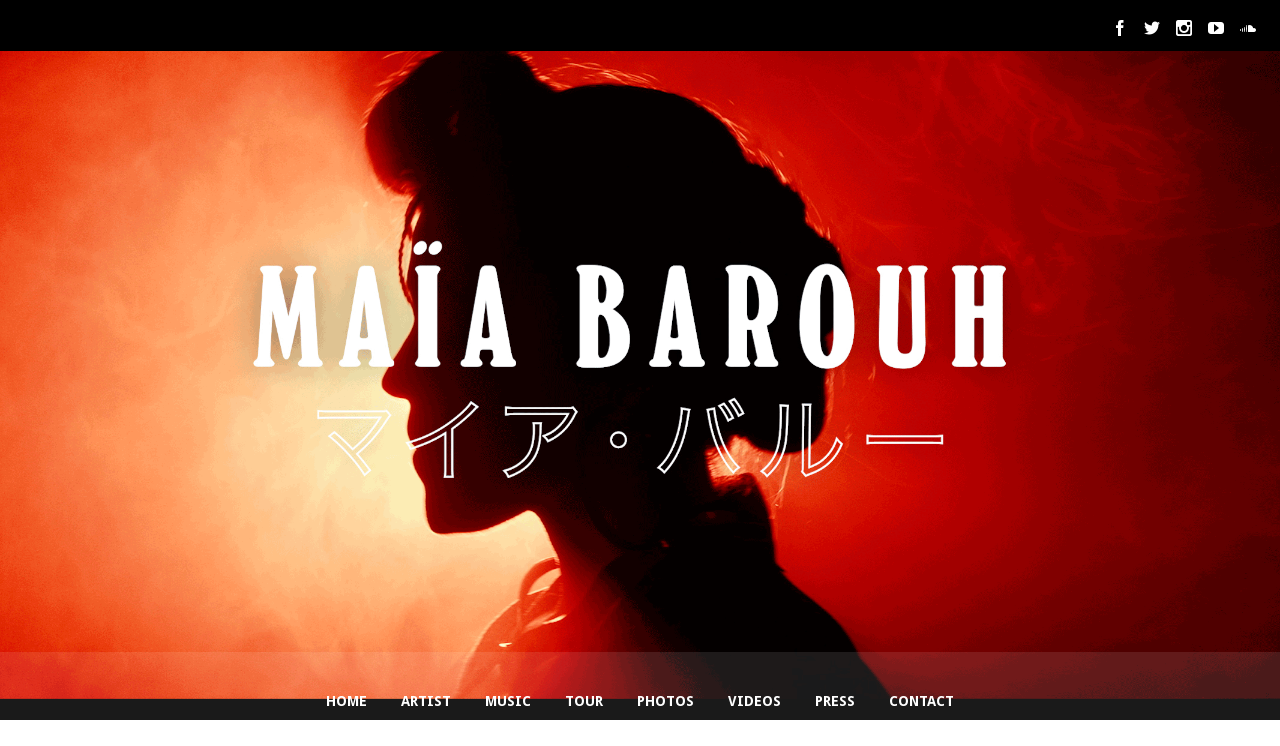

--- FILE ---
content_type: text/html; charset=UTF-8
request_url: http://www.maiabarouh.com/le-monde-en-musiques-fr/
body_size: 11545
content:
<!DOCTYPE html>
<html lang="fr-FR">
<head>
	<!-- Meta Tags -->
	<meta http-equiv="Content-Type" content="text/html; charset=UTF-8" />
	<meta name="viewport" content="width=device-width, initial-scale=1.0"/>
	<meta name="generator" content="Speaker 1.0.2.5" />
<meta name="generator" content="Wolf Framework 1.4.2.5" />
	<!-- Favicons -->
	<link rel="shortcut icon" href="http://www.maiabarouh.com/wp-content/themes/speaker/images/favicons/favicon.ico">
	<link rel="apple-touch-icon" href="http://www.maiabarouh.com/wp-content/themes/speaker/images/favicons/touch-icon-57x57.png">
	<link rel="apple-touch-icon" sizes="72x72" href="http://www.maiabarouh.com/wp-content/themes/speaker/images/favicons/touch-icon-72x72.png">
	<link rel="apple-touch-icon" sizes="114x114" href="http://www.maiabarouh.com/wp-content/themes/speaker/images/favicons/touch-icon-114x114.png">
		
<!-- google meta -->
<meta name="description" content="&nbsp;  &nbsp;" />

<!-- facebook meta -->
<meta property="og:site_name" content="MAÏA BAROUH" />
<meta property="og:title" content=" LE MONDE en MUSIQUES (FR) | MAÏA BAROUH | " />
<meta property="og:url" content="http://www.maiabarouh.com/le-monde-en-musiques-fr/" />
<meta property="og:image" content="http://www.maiabarouh.com/wp-content/uploads/2016/01/lemondeenmusiqueswhite.png" />
<meta property="og:description" content="&nbsp;  &nbsp;" />

<!-- twitter meta -->
<meta name="twitter:card" content="summary">
<meta name="twitter:url" content="http://www.maiabarouh.com/le-monde-en-musiques-fr/">
<meta name="twitter:title" content=" LE MONDE en MUSIQUES (FR) | MAÏA BAROUH | ">
<meta name="twitter:image" content="http://www.maiabarouh.com/wp-content/uploads/2016/01/lemondeenmusiqueswhite.png">
<meta name="twitter:description" content="&nbsp;  &nbsp;">

<!-- google plus meta -->
<meta itemprop="name" content="MAÏA BAROUH" />
<meta itemprop="image" content="http://www.maiabarouh.com/wp-content/uploads/2016/01/lemondeenmusiqueswhite.png" />
<meta itemprop="description" content="&nbsp;  &nbsp;" />
	
	<!-- Title -->
	<title>LE MONDE en MUSIQUES (FR) | MAÏA BAROUH | </title>
	<link rel="profile" href="http://gmpg.org/xfn/11" />
	
	<!-- RSS & Pingbacks -->
	<link rel="alternate" type="application/rss+xml" title="MAÏA BAROUH RSS Feed" href="http://www.maiabarouh.com/feed/" />
	<link rel="pingback" href="http://www.maiabarouh.com/xmlrpc.php" />
	<!--[if lt IE 9]>
		<script src="http://www.maiabarouh.com/wp-content/themes/speaker/js/lib/html5shiv.js" type="text/javascript"></script>
	<![endif]-->
		<meta name='robots' content='max-image-preview:large' />
	<style>img:is([sizes="auto" i], [sizes^="auto," i]) { contain-intrinsic-size: 3000px 1500px }</style>
	<link rel='dns-prefetch' href='//fonts.googleapis.com' />
<link rel="alternate" type="application/rss+xml" title="MAÏA BAROUH &raquo; Flux" href="http://www.maiabarouh.com/feed/" />
<link rel="alternate" type="application/rss+xml" title="MAÏA BAROUH &raquo; Flux des commentaires" href="http://www.maiabarouh.com/comments/feed/" />
<script type="text/javascript">
/* <![CDATA[ */
window._wpemojiSettings = {"baseUrl":"https:\/\/s.w.org\/images\/core\/emoji\/15.0.3\/72x72\/","ext":".png","svgUrl":"https:\/\/s.w.org\/images\/core\/emoji\/15.0.3\/svg\/","svgExt":".svg","source":{"concatemoji":"http:\/\/www.maiabarouh.com\/wp-includes\/js\/wp-emoji-release.min.js?ver=6.7.4"}};
/*! This file is auto-generated */
!function(i,n){var o,s,e;function c(e){try{var t={supportTests:e,timestamp:(new Date).valueOf()};sessionStorage.setItem(o,JSON.stringify(t))}catch(e){}}function p(e,t,n){e.clearRect(0,0,e.canvas.width,e.canvas.height),e.fillText(t,0,0);var t=new Uint32Array(e.getImageData(0,0,e.canvas.width,e.canvas.height).data),r=(e.clearRect(0,0,e.canvas.width,e.canvas.height),e.fillText(n,0,0),new Uint32Array(e.getImageData(0,0,e.canvas.width,e.canvas.height).data));return t.every(function(e,t){return e===r[t]})}function u(e,t,n){switch(t){case"flag":return n(e,"\ud83c\udff3\ufe0f\u200d\u26a7\ufe0f","\ud83c\udff3\ufe0f\u200b\u26a7\ufe0f")?!1:!n(e,"\ud83c\uddfa\ud83c\uddf3","\ud83c\uddfa\u200b\ud83c\uddf3")&&!n(e,"\ud83c\udff4\udb40\udc67\udb40\udc62\udb40\udc65\udb40\udc6e\udb40\udc67\udb40\udc7f","\ud83c\udff4\u200b\udb40\udc67\u200b\udb40\udc62\u200b\udb40\udc65\u200b\udb40\udc6e\u200b\udb40\udc67\u200b\udb40\udc7f");case"emoji":return!n(e,"\ud83d\udc26\u200d\u2b1b","\ud83d\udc26\u200b\u2b1b")}return!1}function f(e,t,n){var r="undefined"!=typeof WorkerGlobalScope&&self instanceof WorkerGlobalScope?new OffscreenCanvas(300,150):i.createElement("canvas"),a=r.getContext("2d",{willReadFrequently:!0}),o=(a.textBaseline="top",a.font="600 32px Arial",{});return e.forEach(function(e){o[e]=t(a,e,n)}),o}function t(e){var t=i.createElement("script");t.src=e,t.defer=!0,i.head.appendChild(t)}"undefined"!=typeof Promise&&(o="wpEmojiSettingsSupports",s=["flag","emoji"],n.supports={everything:!0,everythingExceptFlag:!0},e=new Promise(function(e){i.addEventListener("DOMContentLoaded",e,{once:!0})}),new Promise(function(t){var n=function(){try{var e=JSON.parse(sessionStorage.getItem(o));if("object"==typeof e&&"number"==typeof e.timestamp&&(new Date).valueOf()<e.timestamp+604800&&"object"==typeof e.supportTests)return e.supportTests}catch(e){}return null}();if(!n){if("undefined"!=typeof Worker&&"undefined"!=typeof OffscreenCanvas&&"undefined"!=typeof URL&&URL.createObjectURL&&"undefined"!=typeof Blob)try{var e="postMessage("+f.toString()+"("+[JSON.stringify(s),u.toString(),p.toString()].join(",")+"));",r=new Blob([e],{type:"text/javascript"}),a=new Worker(URL.createObjectURL(r),{name:"wpTestEmojiSupports"});return void(a.onmessage=function(e){c(n=e.data),a.terminate(),t(n)})}catch(e){}c(n=f(s,u,p))}t(n)}).then(function(e){for(var t in e)n.supports[t]=e[t],n.supports.everything=n.supports.everything&&n.supports[t],"flag"!==t&&(n.supports.everythingExceptFlag=n.supports.everythingExceptFlag&&n.supports[t]);n.supports.everythingExceptFlag=n.supports.everythingExceptFlag&&!n.supports.flag,n.DOMReady=!1,n.readyCallback=function(){n.DOMReady=!0}}).then(function(){return e}).then(function(){var e;n.supports.everything||(n.readyCallback(),(e=n.source||{}).concatemoji?t(e.concatemoji):e.wpemoji&&e.twemoji&&(t(e.twemoji),t(e.wpemoji)))}))}((window,document),window._wpemojiSettings);
/* ]]> */
</script>
<style id='wp-emoji-styles-inline-css' type='text/css'>

	img.wp-smiley, img.emoji {
		display: inline !important;
		border: none !important;
		box-shadow: none !important;
		height: 1em !important;
		width: 1em !important;
		margin: 0 0.07em !important;
		vertical-align: -0.1em !important;
		background: none !important;
		padding: 0 !important;
	}
</style>
<link rel='stylesheet' id='wp-block-library-css' href='http://www.maiabarouh.com/wp-includes/css/dist/block-library/style.min.css?ver=6.7.4' type='text/css' media='all' />
<style id='classic-theme-styles-inline-css' type='text/css'>
/*! This file is auto-generated */
.wp-block-button__link{color:#fff;background-color:#32373c;border-radius:9999px;box-shadow:none;text-decoration:none;padding:calc(.667em + 2px) calc(1.333em + 2px);font-size:1.125em}.wp-block-file__button{background:#32373c;color:#fff;text-decoration:none}
</style>
<style id='global-styles-inline-css' type='text/css'>
:root{--wp--preset--aspect-ratio--square: 1;--wp--preset--aspect-ratio--4-3: 4/3;--wp--preset--aspect-ratio--3-4: 3/4;--wp--preset--aspect-ratio--3-2: 3/2;--wp--preset--aspect-ratio--2-3: 2/3;--wp--preset--aspect-ratio--16-9: 16/9;--wp--preset--aspect-ratio--9-16: 9/16;--wp--preset--color--black: #000000;--wp--preset--color--cyan-bluish-gray: #abb8c3;--wp--preset--color--white: #ffffff;--wp--preset--color--pale-pink: #f78da7;--wp--preset--color--vivid-red: #cf2e2e;--wp--preset--color--luminous-vivid-orange: #ff6900;--wp--preset--color--luminous-vivid-amber: #fcb900;--wp--preset--color--light-green-cyan: #7bdcb5;--wp--preset--color--vivid-green-cyan: #00d084;--wp--preset--color--pale-cyan-blue: #8ed1fc;--wp--preset--color--vivid-cyan-blue: #0693e3;--wp--preset--color--vivid-purple: #9b51e0;--wp--preset--gradient--vivid-cyan-blue-to-vivid-purple: linear-gradient(135deg,rgba(6,147,227,1) 0%,rgb(155,81,224) 100%);--wp--preset--gradient--light-green-cyan-to-vivid-green-cyan: linear-gradient(135deg,rgb(122,220,180) 0%,rgb(0,208,130) 100%);--wp--preset--gradient--luminous-vivid-amber-to-luminous-vivid-orange: linear-gradient(135deg,rgba(252,185,0,1) 0%,rgba(255,105,0,1) 100%);--wp--preset--gradient--luminous-vivid-orange-to-vivid-red: linear-gradient(135deg,rgba(255,105,0,1) 0%,rgb(207,46,46) 100%);--wp--preset--gradient--very-light-gray-to-cyan-bluish-gray: linear-gradient(135deg,rgb(238,238,238) 0%,rgb(169,184,195) 100%);--wp--preset--gradient--cool-to-warm-spectrum: linear-gradient(135deg,rgb(74,234,220) 0%,rgb(151,120,209) 20%,rgb(207,42,186) 40%,rgb(238,44,130) 60%,rgb(251,105,98) 80%,rgb(254,248,76) 100%);--wp--preset--gradient--blush-light-purple: linear-gradient(135deg,rgb(255,206,236) 0%,rgb(152,150,240) 100%);--wp--preset--gradient--blush-bordeaux: linear-gradient(135deg,rgb(254,205,165) 0%,rgb(254,45,45) 50%,rgb(107,0,62) 100%);--wp--preset--gradient--luminous-dusk: linear-gradient(135deg,rgb(255,203,112) 0%,rgb(199,81,192) 50%,rgb(65,88,208) 100%);--wp--preset--gradient--pale-ocean: linear-gradient(135deg,rgb(255,245,203) 0%,rgb(182,227,212) 50%,rgb(51,167,181) 100%);--wp--preset--gradient--electric-grass: linear-gradient(135deg,rgb(202,248,128) 0%,rgb(113,206,126) 100%);--wp--preset--gradient--midnight: linear-gradient(135deg,rgb(2,3,129) 0%,rgb(40,116,252) 100%);--wp--preset--font-size--small: 13px;--wp--preset--font-size--medium: 20px;--wp--preset--font-size--large: 36px;--wp--preset--font-size--x-large: 42px;--wp--preset--spacing--20: 0.44rem;--wp--preset--spacing--30: 0.67rem;--wp--preset--spacing--40: 1rem;--wp--preset--spacing--50: 1.5rem;--wp--preset--spacing--60: 2.25rem;--wp--preset--spacing--70: 3.38rem;--wp--preset--spacing--80: 5.06rem;--wp--preset--shadow--natural: 6px 6px 9px rgba(0, 0, 0, 0.2);--wp--preset--shadow--deep: 12px 12px 50px rgba(0, 0, 0, 0.4);--wp--preset--shadow--sharp: 6px 6px 0px rgba(0, 0, 0, 0.2);--wp--preset--shadow--outlined: 6px 6px 0px -3px rgba(255, 255, 255, 1), 6px 6px rgba(0, 0, 0, 1);--wp--preset--shadow--crisp: 6px 6px 0px rgba(0, 0, 0, 1);}:where(.is-layout-flex){gap: 0.5em;}:where(.is-layout-grid){gap: 0.5em;}body .is-layout-flex{display: flex;}.is-layout-flex{flex-wrap: wrap;align-items: center;}.is-layout-flex > :is(*, div){margin: 0;}body .is-layout-grid{display: grid;}.is-layout-grid > :is(*, div){margin: 0;}:where(.wp-block-columns.is-layout-flex){gap: 2em;}:where(.wp-block-columns.is-layout-grid){gap: 2em;}:where(.wp-block-post-template.is-layout-flex){gap: 1.25em;}:where(.wp-block-post-template.is-layout-grid){gap: 1.25em;}.has-black-color{color: var(--wp--preset--color--black) !important;}.has-cyan-bluish-gray-color{color: var(--wp--preset--color--cyan-bluish-gray) !important;}.has-white-color{color: var(--wp--preset--color--white) !important;}.has-pale-pink-color{color: var(--wp--preset--color--pale-pink) !important;}.has-vivid-red-color{color: var(--wp--preset--color--vivid-red) !important;}.has-luminous-vivid-orange-color{color: var(--wp--preset--color--luminous-vivid-orange) !important;}.has-luminous-vivid-amber-color{color: var(--wp--preset--color--luminous-vivid-amber) !important;}.has-light-green-cyan-color{color: var(--wp--preset--color--light-green-cyan) !important;}.has-vivid-green-cyan-color{color: var(--wp--preset--color--vivid-green-cyan) !important;}.has-pale-cyan-blue-color{color: var(--wp--preset--color--pale-cyan-blue) !important;}.has-vivid-cyan-blue-color{color: var(--wp--preset--color--vivid-cyan-blue) !important;}.has-vivid-purple-color{color: var(--wp--preset--color--vivid-purple) !important;}.has-black-background-color{background-color: var(--wp--preset--color--black) !important;}.has-cyan-bluish-gray-background-color{background-color: var(--wp--preset--color--cyan-bluish-gray) !important;}.has-white-background-color{background-color: var(--wp--preset--color--white) !important;}.has-pale-pink-background-color{background-color: var(--wp--preset--color--pale-pink) !important;}.has-vivid-red-background-color{background-color: var(--wp--preset--color--vivid-red) !important;}.has-luminous-vivid-orange-background-color{background-color: var(--wp--preset--color--luminous-vivid-orange) !important;}.has-luminous-vivid-amber-background-color{background-color: var(--wp--preset--color--luminous-vivid-amber) !important;}.has-light-green-cyan-background-color{background-color: var(--wp--preset--color--light-green-cyan) !important;}.has-vivid-green-cyan-background-color{background-color: var(--wp--preset--color--vivid-green-cyan) !important;}.has-pale-cyan-blue-background-color{background-color: var(--wp--preset--color--pale-cyan-blue) !important;}.has-vivid-cyan-blue-background-color{background-color: var(--wp--preset--color--vivid-cyan-blue) !important;}.has-vivid-purple-background-color{background-color: var(--wp--preset--color--vivid-purple) !important;}.has-black-border-color{border-color: var(--wp--preset--color--black) !important;}.has-cyan-bluish-gray-border-color{border-color: var(--wp--preset--color--cyan-bluish-gray) !important;}.has-white-border-color{border-color: var(--wp--preset--color--white) !important;}.has-pale-pink-border-color{border-color: var(--wp--preset--color--pale-pink) !important;}.has-vivid-red-border-color{border-color: var(--wp--preset--color--vivid-red) !important;}.has-luminous-vivid-orange-border-color{border-color: var(--wp--preset--color--luminous-vivid-orange) !important;}.has-luminous-vivid-amber-border-color{border-color: var(--wp--preset--color--luminous-vivid-amber) !important;}.has-light-green-cyan-border-color{border-color: var(--wp--preset--color--light-green-cyan) !important;}.has-vivid-green-cyan-border-color{border-color: var(--wp--preset--color--vivid-green-cyan) !important;}.has-pale-cyan-blue-border-color{border-color: var(--wp--preset--color--pale-cyan-blue) !important;}.has-vivid-cyan-blue-border-color{border-color: var(--wp--preset--color--vivid-cyan-blue) !important;}.has-vivid-purple-border-color{border-color: var(--wp--preset--color--vivid-purple) !important;}.has-vivid-cyan-blue-to-vivid-purple-gradient-background{background: var(--wp--preset--gradient--vivid-cyan-blue-to-vivid-purple) !important;}.has-light-green-cyan-to-vivid-green-cyan-gradient-background{background: var(--wp--preset--gradient--light-green-cyan-to-vivid-green-cyan) !important;}.has-luminous-vivid-amber-to-luminous-vivid-orange-gradient-background{background: var(--wp--preset--gradient--luminous-vivid-amber-to-luminous-vivid-orange) !important;}.has-luminous-vivid-orange-to-vivid-red-gradient-background{background: var(--wp--preset--gradient--luminous-vivid-orange-to-vivid-red) !important;}.has-very-light-gray-to-cyan-bluish-gray-gradient-background{background: var(--wp--preset--gradient--very-light-gray-to-cyan-bluish-gray) !important;}.has-cool-to-warm-spectrum-gradient-background{background: var(--wp--preset--gradient--cool-to-warm-spectrum) !important;}.has-blush-light-purple-gradient-background{background: var(--wp--preset--gradient--blush-light-purple) !important;}.has-blush-bordeaux-gradient-background{background: var(--wp--preset--gradient--blush-bordeaux) !important;}.has-luminous-dusk-gradient-background{background: var(--wp--preset--gradient--luminous-dusk) !important;}.has-pale-ocean-gradient-background{background: var(--wp--preset--gradient--pale-ocean) !important;}.has-electric-grass-gradient-background{background: var(--wp--preset--gradient--electric-grass) !important;}.has-midnight-gradient-background{background: var(--wp--preset--gradient--midnight) !important;}.has-small-font-size{font-size: var(--wp--preset--font-size--small) !important;}.has-medium-font-size{font-size: var(--wp--preset--font-size--medium) !important;}.has-large-font-size{font-size: var(--wp--preset--font-size--large) !important;}.has-x-large-font-size{font-size: var(--wp--preset--font-size--x-large) !important;}
:where(.wp-block-post-template.is-layout-flex){gap: 1.25em;}:where(.wp-block-post-template.is-layout-grid){gap: 1.25em;}
:where(.wp-block-columns.is-layout-flex){gap: 2em;}:where(.wp-block-columns.is-layout-grid){gap: 2em;}
:root :where(.wp-block-pullquote){font-size: 1.5em;line-height: 1.6;}
</style>
<link rel='stylesheet' id='contact-form-7-css' href='http://www.maiabarouh.com/wp-content/plugins/contact-form-7/includes/css/styles.css?ver=6.0.5' type='text/css' media='all' />
<link rel='stylesheet' id='wolf-albums-css' href='http://www.maiabarouh.com/wp-content/plugins/wolf-albums/assets/css/albums.min.css?ver=1.1.1' type='text/css' media='all' />
<link rel='stylesheet' id='wolf-discography-css' href='http://www.maiabarouh.com/wp-content/plugins/wolf-discography/assets/css/discography.css?ver=1.4.8' type='text/css' media='all' />
<link rel='stylesheet' id='wolf-gram-css' href='http://www.maiabarouh.com/wp-content/plugins/wolf-gram/assets/css/instagram.min.css?ver=1.5.6' type='text/css' media='all' />
<link rel='stylesheet' id='dashicons-css' href='http://www.maiabarouh.com/wp-includes/css/dashicons.min.css?ver=6.7.4' type='text/css' media='all' />
<link rel='stylesheet' id='wolf-jplayer-css' href='http://www.maiabarouh.com/wp-content/plugins/wolf-jplayer/assets/css/min/jplayer-default.min.css?ver=2.1.7.3' type='text/css' media='all' />
<link rel='stylesheet' id='wolf-portfolio-css' href='http://www.maiabarouh.com/wp-content/plugins/wolf-portfolio/assets/css/portfolio.min.css?ver=1.2.2' type='text/css' media='all' />
<link rel='stylesheet' id='wolf-shortcodes-css' href='http://www.maiabarouh.com/wp-content/plugins/wolf-shortcodes/assets/css/shortcodes.min.css?ver=1.5.1' type='text/css' media='all' />
<link rel='stylesheet' id='wolf-tour-dates-css' href='http://www.maiabarouh.com/wp-content/plugins/wolf-tour-dates/assets/css/tour-dates.min.css?ver=1.1.7' type='text/css' media='all' />
<link rel='stylesheet' id='wolf-twitter-css' href='http://www.maiabarouh.com/wp-content/plugins/wolf-twitter/assets/css/twitter.min.css?ver=3.0.4.2' type='text/css' media='all' />
<link rel='stylesheet' id='wolf-videos-css' href='http://www.maiabarouh.com/wp-content/plugins/wolf-videos/assets/css/videos.min.css?ver=1.0.6.3' type='text/css' media='all' />
<link rel='stylesheet' id='normalize-css' href='http://www.maiabarouh.com/wp-content/themes/speaker/css/lib/normalize.css?ver=3.0.0' type='text/css' media='all' />
<link rel='stylesheet' id='bagpakk-css' href='http://www.maiabarouh.com/wp-content/themes/speaker/css/lib/bagpakk-wordpress.min.css?ver=1.0.0' type='text/css' media='all' />
<link rel='stylesheet' id='flexslider-css' href='http://www.maiabarouh.com/wp-content/themes/speaker/css/lib/flexslider.css?ver=2.2.0' type='text/css' media='all' />
<link rel='stylesheet' id='speaker-style-css' href='http://www.maiabarouh.com/wp-content/themes/speaker/style.css?ver=1.0.2.5' type='text/css' media='all' />
<!--[if lte IE 8]>
<link rel='stylesheet' id='speaker-ie8-style-css' href='http://www.maiabarouh.com/wp-content/themes/speaker/css/ie8.css?ver=6.7.4' type='text/css' media='all' />
<![endif]-->
<link rel='stylesheet' id='wolf-theme-google-fonts-css' href='http://fonts.googleapis.com/css?family=Roboto:400,400italic,700,700italic|Amaranth:400,400italic,700,700italic|Noto+Serif:400,700,400italic,700italic|Droid+Sans:400,700|Open+Sans:400,700&#038;subset=latin,latin-ext' type='text/css' media='all' />
<style id='akismet-widget-style-inline-css' type='text/css'>

			.a-stats {
				--akismet-color-mid-green: #357b49;
				--akismet-color-white: #fff;
				--akismet-color-light-grey: #f6f7f7;

				max-width: 350px;
				width: auto;
			}

			.a-stats * {
				all: unset;
				box-sizing: border-box;
			}

			.a-stats strong {
				font-weight: 600;
			}

			.a-stats a.a-stats__link,
			.a-stats a.a-stats__link:visited,
			.a-stats a.a-stats__link:active {
				background: var(--akismet-color-mid-green);
				border: none;
				box-shadow: none;
				border-radius: 8px;
				color: var(--akismet-color-white);
				cursor: pointer;
				display: block;
				font-family: -apple-system, BlinkMacSystemFont, 'Segoe UI', 'Roboto', 'Oxygen-Sans', 'Ubuntu', 'Cantarell', 'Helvetica Neue', sans-serif;
				font-weight: 500;
				padding: 12px;
				text-align: center;
				text-decoration: none;
				transition: all 0.2s ease;
			}

			/* Extra specificity to deal with TwentyTwentyOne focus style */
			.widget .a-stats a.a-stats__link:focus {
				background: var(--akismet-color-mid-green);
				color: var(--akismet-color-white);
				text-decoration: none;
			}

			.a-stats a.a-stats__link:hover {
				filter: brightness(110%);
				box-shadow: 0 4px 12px rgba(0, 0, 0, 0.06), 0 0 2px rgba(0, 0, 0, 0.16);
			}

			.a-stats .count {
				color: var(--akismet-color-white);
				display: block;
				font-size: 1.5em;
				line-height: 1.4;
				padding: 0 13px;
				white-space: nowrap;
			}
		
</style>
<link rel='stylesheet' id='wolf-widgets-pack-css' href='http://www.maiabarouh.com/wp-content/plugins/wolf-widgets-pack/assets/css/widgets.min.css?ver=1.0.3' type='text/css' media='all' />
<script type="text/javascript" src="http://www.maiabarouh.com/wp-includes/js/jquery/jquery.min.js?ver=3.7.1" id="jquery-core-js"></script>
<script type="text/javascript" src="http://www.maiabarouh.com/wp-includes/js/jquery/jquery-migrate.min.js?ver=3.4.1" id="jquery-migrate-js"></script>
<script type="text/javascript" src="http://www.maiabarouh.com/wp-content/plugins/wp-retina-2x/app/picturefill.min.js?ver=1743689587" id="wr2x-picturefill-js-js"></script>
<link rel="https://api.w.org/" href="http://www.maiabarouh.com/wp-json/" /><link rel="alternate" title="JSON" type="application/json" href="http://www.maiabarouh.com/wp-json/wp/v2/posts/1051" /><link rel="EditURI" type="application/rsd+xml" title="RSD" href="http://www.maiabarouh.com/xmlrpc.php?rsd" />
<meta name="generator" content="WordPress 6.7.4" />
<meta name="generator" content="WolfDiscography 1.4.8" />
<meta name="generator" content="WolfPortfolio 1.2.2" />
<link rel="canonical" href="http://www.maiabarouh.com/le-monde-en-musiques-fr/" />
<link rel='shortlink' href='http://www.maiabarouh.com/?p=1051' />
<link rel="alternate" title="oEmbed (JSON)" type="application/json+oembed" href="http://www.maiabarouh.com/wp-json/oembed/1.0/embed?url=http%3A%2F%2Fwww.maiabarouh.com%2Fle-monde-en-musiques-fr%2F" />
<link rel="alternate" title="oEmbed (XML)" type="text/xml+oembed" href="http://www.maiabarouh.com/wp-json/oembed/1.0/embed?url=http%3A%2F%2Fwww.maiabarouh.com%2Fle-monde-en-musiques-fr%2F&#038;format=xml" />
<style type="text/css"> .wolf-jplayer-playlist-container, .wolf-jplayer-playlist a{ color: #ffffff!important; } .wolf-jplayer-playlist .jp-play-bar, .wolf-jplayer-playlist .jp-volume-bar-value{ background-color: #ffffff; } .wolf-jplayer-loader-overlay{ background-color: #353535; } .wolf-jplayer-playlist-container{ background-color:rgba(53,53,53, 1 ); } .wolf-jplayer-playlist-container .mCSB_scrollTools .mCSB_dragger_bar{ background-color: #ffffff; } </style><style type="text/css">.wolf-music-logo-link{ border:none!important; } .wolf-music-logo { border:none!important; box-shadow:none!important; -moz-box-shadow:none!important; -webkit-box-shadow:none!important; -o-box-shadow:none!important; }</style><style type="text/css">.wolf-socials a{ margin:0 5px; border:none!important } .wolf-socials-logo { margin:0; padding:0; box-shadow:none!important; -moz-box-shadow:none!important; -webkit-box-shadow:none!important; -o-box-shadow:none!important; }</style><style>/* Customizer */
 a, .themecolor, h1 a:hover, h2 a:hover, h3 a:hover, h4 a:hover, .entry-link:hover, .wolf-show-flyer:hover, .wolf-show-entry-link:hover, #one-page-menu li a:hover, #one-page-menu li a.active, .comment-reply-link, .album-thumb p, .wolf-bigtweet-content a, .site-footer a:hover{ color:#ff3e38; } .entry-link:hover, .entry-meta a:hover, .edit-link a:hover, #main .wolf-show-entry-link:hover, #one-page-menu li a.home-menu-item:hover, #header-socials a:hover{color:#ff3e38!important; } #one-page-menu li.menu-item-has-children:hover > a, #one-page-menu li ul.sub-menu li a, #one-page-menu li ul.children li a{ background-color: #ff3e38; color: #FFF!important; } .mejs-container .mejs-controls .mejs-time-rail .mejs-time-current, .mejs-container .mejs-controls .mejs-horizontal-volume-slider .mejs-horizontal-volume-current { background: #ff3e38 !important; } .button-alt:hover, .button-alt-light:hover, .button-alt-big:hover, .button-alt-light-big:hover{ background-color:#ff3e38!important; border-color : #ff3e38!important; } .button, .button-big, input[type='submit']{ background-color:#ff3e38!important; } .button, input[type='submit']{ box-shadow: 0 4px 0 #c30200!important; } .button-big{ box-shadow: 0 6px 0 #c30200!important; } .button:hover, input[type='submit']:hover{ box-shadow: 0 2px 0 #c30200!important; } .button-big:hover{ box-shadow: 0 4px 0 #c30200!important; } .button:active, .button:focus, input[type='submit']:active, input[type='submit']:focus, .button-big:active, .button-big:focus{ box-shadow: 0 0 0 #c30200!important; } #work-filter li a:hover, #videos-filter li a:hover, #albums-filter li a:hover, #work-filter li a.active, #videos-filter li a.active, #albums-filter li a.active{ background-color:#ff3e38!important; border-color : #ff3e38!important; } .nav-previous:hover, .nav-links a[rel='prev']:hover, .previous:hover, .nav-next:hover, .nav-links a[rel='next']:hover, .next:hover, .pagination ul.page-numbers li .page-numbers.current, .woocommerce-pagination ul.page-numbers li .page-numbers.current {background-color: #ff3e38!important;} .pagination ul.page-numbers li .page-numbers.current, .woocommerce-pagination ul.page-numbers li .page-numbers.current {border-color:#ff3e38} .woocommerce .widget_price_filter .ui-slider .ui-slider-handle, .woocommerce-page .widget_price_filter .ui-slider .ui-slider-handle{ background:#eb2a24; } .woocommerce .widget_price_filter .ui-slider .ui-slider-range, .woocommerce-page .widget_price_filter .ui-slider .ui-slider-range, .woocommerce span.onsale, .woocommerce-page span.onsale, .woocommerce .woocommerce-tabs .panel, .woocommerce-page .woocommerce-tabs .panel, .woocommerce .woocommerce-tabs ul.tabs li.active, .woocommerce-page .woocommerce-tabs ul.tabs li.active{ background:#ff3e38; } .wolf-mailchimp .site-footer .widget_mailchimpsf_widget #mc_signup_submit:active, .wolf-mailchimp .site-footer .widget_mailchimpsf_widget #mc_signup_submit:hover, .wolf-mailchimp .site-footer .widget_mailchimpsf_widget #mc_signup_submit:focus{ background-color:#ff3e38!important; border-color : #ff3e38!important; } .cart-menu-panel{ background-color:#ff3e38!important; } .cart-menu-item:hover a{ background-color:#ff3e38!important; } .wolf-release-buttons a:hover{ color:#ff3e38!important; } #main {background-color:#ffffff;background-color:rgba(255,255,255, 1);}#colophon {background-color:#ffffff;background-color:rgba(255,255,255, 1);}.music-social-icons-container {background-color:#dbdbdb;background-color:rgba(219,219,219, 1);}</style><style>/* Theme Options */
.site-header {background : #000000 url("http://www.maiabarouh.com/wp-content/uploads/2021/11/gif_web_03.gif") center center no-repeat scroll}.site-header { -webkit-background-size: 100%; -o-background-size: 100%; -moz-background-size: 100%; background-size: 100%; } #menu-toggle, #search-toggle{ color:white!important; text-shadow: 0 0 2px rgba(0,0,0,0.8); } .site-header{ color:white; text-shadow: 0 0 2px rgba(0,0,0,0.8); } .site-header h1, .site-header h2, .site-header h3, .site-header h4, .site-header h5, .site-header h6, .site-header p{ color:white; text-shadow: 0 0 2px rgba(0,0,0,0.8); } #one-page-menu li a, #one-page-menu li a.home-menu-item.active, .site-header #header-socials a{ color:white; } .site-header, .site-header h1, .site-header h2, .site-header h3, .site-header h4, .site-header h1 a, .site-header h2 a, .site-header h3 a, .site-header h4 a, .site-header h5 a, .site-header .category-description{ color:#fff; } .site-header .theme-button-2, .site-header .button-alt, .site-header .button-alt-big{ color:#fff!important; border-color:#fff; } .site-header .entry-title a, .site-header .widget-entry .widget-entry-title a{ color:#fff; } .site-header hr{ background: rgba(255,255,255,0.05); } .site-header td{ border-bottom: 4px solid rgba(255,255,255,0.05); } .site-header .wolf-tweet-time_big a, .site-header .wolf-tweet-time_big a:hover{ color:#f7f7f7; } .site-header .wolf-last-post-summary a.more-link:hover{ color:#fff!important; } .site-header .widget_calendar #prev a:hover, .site-header .widget_calendar #next a:hover{ color:#fff!important; } .site-header .wolf-show-entry-link{ color:#fff; } h1, h2, h3, h4, h5, h2.entry-title, .widget-title{font-weight:700}.nav-menu{font-weight:700}.nav-menu{text-transform:uppercase}.custom-font{font-weight:700}.custom-font{text-transform:uppercase}</style><script type="text/javascript">jQuery(document).ready(function($) {

});</script>
<style type="text/css">.recentcomments a{display:inline !important;padding:0 !important;margin:0 !important;}</style><link rel="icon" href="http://www.maiabarouh.com/wp-content/uploads/2025/04/cropped-maia-32x32.png" sizes="32x32" />
<link rel="icon" href="http://www.maiabarouh.com/wp-content/uploads/2025/04/cropped-maia-192x192.png" sizes="192x192" />
<link rel="apple-touch-icon" href="http://www.maiabarouh.com/wp-content/uploads/2025/04/cropped-maia-180x180.png" />
<meta name="msapplication-TileImage" content="http://www.maiabarouh.com/wp-content/uploads/2025/04/cropped-maia-270x270.png" />
</head>
<body class="post-template-default single single-post postid-1051 single-format-aside wolf speaker wolf-mailchimp do-transform hide-sidebar-phone sidebar-active home-header-no-revslider">
		<div id="top"></div><a id="top-arrow" class="scroll" href="#top"></a>
		<div id="navbar-mobile-container">
	<div id="navbar-mobile" class="navbar clearfix">
		<span id="close-menu">&times;</span>
		<h3 id="menu-toggle"><span id="menu-toggle-overlay"></span></h3>
		<nav id="site-navigation-primary-mobile" class="navigation main-navigation clearfix" role="navigation">
			<div class="menu-menu-container"><ul id="one-page-mobile-menu" class="nav-menu"><li id="menu-item-25" class="menu-item menu-item-type-post_type menu-item-object-page menu-item-home"><a href="http://www.maiabarouh.com/" class='home-menu-item'>HOME</a></li>
<li id="menu-item-1567" class="menu-item menu-item-type-post_type menu-item-object-page"><a href="http://www.maiabarouh.com/#rp-aida-maroquinerie" class=' hide'>RP AÏDA – MAROQUINERIE</a></li>
<li id="menu-item-1414" class="menu-item menu-item-type-post_type menu-item-object-page"><a href="http://www.maiabarouh.com/#news-kodama-release" class=' hide'>NEWS KODAMA RELEASE</a></li>
<li id="menu-item-1542" class="menu-item menu-item-type-post_type menu-item-object-page"><a href="http://www.maiabarouh.com/#news-clip-chinxoise" class=' hide'>NEWS CLIP CHINXOISE</a></li>
<li id="menu-item-1529" class="menu-item menu-item-type-post_type menu-item-object-page"><a href="http://www.maiabarouh.com/#take-the-boat" class=' hide'>TAKE THE BOAT</a></li>
<li id="menu-item-1409" class="menu-item menu-item-type-post_type menu-item-object-page"><a href="http://www.maiabarouh.com/#ringo" class=' hide'>RINGO</a></li>
<li id="menu-item-1276" class="menu-item menu-item-type-post_type menu-item-object-page"><a href="http://www.maiabarouh.com/#hafu" class=' hide'>HAFU</a></li>
<li id="menu-item-1266" class="menu-item menu-item-type-post_type menu-item-object-page"><a href="http://www.maiabarouh.com/#news-clip-tairyo" class=' hide'>NEWS CLIP TAIRYO</a></li>
<li id="menu-item-1260" class="menu-item menu-item-type-post_type menu-item-object-page"><a href="http://www.maiabarouh.com/#news-clip-sushis" class=' hide'>NEWS CLIP SUSHIS</a></li>
<li id="menu-item-800" class="menu-item menu-item-type-post_type menu-item-object-page"><a href="http://www.maiabarouh.com/#news-2" class=' hide'>NEWS</a></li>
<li id="menu-item-29" class="menu-item menu-item-type-taxonomy menu-item-object-category menu-item-has-children"><a href="http://www.maiabarouh.com/category/lartiste/">ARTIST</a>
<ul class="sub-menu">
<li id="menu-item-30" class="menu-item menu-item-type-post_type menu-item-object-page"><a href="http://www.maiabarouh.com/#bio">ABOUT</a></li>
</ul>
</li>
<li id="menu-item-1164" class="menu-item menu-item-type-post_type menu-item-object-page"><a href="http://www.maiabarouh.com/#releases-homepage" class=' hide'>RELEASES HOMEPAGE</a></li>
<li id="menu-item-97" class="menu-item menu-item-type-post_type menu-item-object-page menu-item-has-children"><a href="http://www.maiabarouh.com/musique/">MUSIC</a>
<ul class="sub-menu">
<li id="menu-item-1186" class="menu-item menu-item-type-post_type menu-item-object-page"><a href="http://www.maiabarouh.com/musique/releases/">RELEASES</a></li>
<li id="menu-item-91" class="menu-item menu-item-type-post_type menu-item-object-page"><a href="http://www.maiabarouh.com/musique/soundcloud/">SOUNDCLOUD</a></li>
<li id="menu-item-610" class="menu-item menu-item-type-post_type menu-item-object-page"><a href="http://www.maiabarouh.com/musique/guest/">GUEST</a></li>
</ul>
</li>
<li id="menu-item-37" class="menu-item menu-item-type-post_type menu-item-object-page menu-item-has-children"><a href="http://www.maiabarouh.com/#tour-dates">TOUR</a>
<ul class="sub-menu">
<li id="menu-item-55" class="menu-item menu-item-type-post_type menu-item-object-page"><a href="http://www.maiabarouh.com/dates/">DATES</a></li>
<li id="menu-item-495" class="menu-item menu-item-type-post_type menu-item-object-page"><a href="http://www.maiabarouh.com/archives-tour/">ARCHIVES LIVE</a></li>
</ul>
</li>
<li id="menu-item-53" class="menu-item menu-item-type-post_type menu-item-object-page menu-item-has-children"><a href="http://www.maiabarouh.com/#photos-2">PHOTOS</a>
<ul class="sub-menu">
<li id="menu-item-1218" class="menu-item menu-item-type-post_type menu-item-object-page"><a href="http://www.maiabarouh.com/photo-press-kit/">PHOTO PRESS KIT</a></li>
<li id="menu-item-484" class="menu-item menu-item-type-post_type menu-item-object-page"><a href="http://www.maiabarouh.com/photos-2/photo-arty/">ARTY</a></li>
<li id="menu-item-483" class="menu-item menu-item-type-post_type menu-item-object-page"><a href="http://www.maiabarouh.com/photos-2/photo-concert/">LIVE</a></li>
<li id="menu-item-551" class="menu-item menu-item-type-post_type menu-item-object-page"><a href="http://www.maiabarouh.com/instagram-gallery/" class=' hide'>INSTAGRAM</a></li>
</ul>
</li>
<li id="menu-item-52" class="menu-item menu-item-type-post_type menu-item-object-page menu-item-has-children"><a href="http://www.maiabarouh.com/#videos-2">VIDEOS</a>
<ul class="sub-menu">
<li id="menu-item-780" class="menu-item menu-item-type-post_type menu-item-object-page"><a href="http://www.maiabarouh.com/videos-2/clip/">CLIP</a></li>
<li id="menu-item-779" class="menu-item menu-item-type-post_type menu-item-object-page"><a href="http://www.maiabarouh.com/videos-2/capta-concert/">LIVE</a></li>
<li id="menu-item-778" class="menu-item menu-item-type-post_type menu-item-object-page"><a href="http://www.maiabarouh.com/videos-2/interview-actu/">INTERVIEW &#038; ACTU</a></li>
<li id="menu-item-819" class="menu-item menu-item-type-post_type menu-item-object-page"><a href="http://www.maiabarouh.com/videos-2/collab/">COLLAB</a></li>
</ul>
</li>
<li id="menu-item-274" class="menu-item menu-item-type-post_type menu-item-object-page"><a href="http://www.maiabarouh.com/#press">PRESS</a></li>
<li id="menu-item-546" class="menu-item menu-item-type-post_type menu-item-object-page"><a href="http://www.maiabarouh.com/#contact">CONTACT</a></li>
<li id="menu-item-1117" class="menu-item menu-item-type-post_type menu-item-object-page"><a href="http://www.maiabarouh.com/#news-dream-on" class=' hide'>DREAM ON</a></li>
</ul></div>		</nav><!-- #site-navigation-primary -->
	</div><!-- #navbar -->
</div><!-- #navbar-container -->
<div id="page" class="hfeed site">

			<div id="overlay"><div id="loader"><span class="theme-icon-spin theme-icon-spinner"></span></div></div>
			<header id="masthead" class="site-header clearfix" role="banner">
				<div id="header-social-bar">
										<div id="header-socials">
					<a href="https://www.facebook.com/maiabarouhofficiel" class="theme-icon-facebook" title="Facebook" target="_blank"></a><a href="https://twitter.com/maiabarouh?lang=fr" class="theme-icon-twitter" title="Twitter" target="_blank"></a><a href="https://www.instagram.com/maiabarouh/" class="theme-icon-instagram" title="Instagram" target="_blank"></a><a href="https://www.youtube.com/channel/UCgZPrgNoLHrM1lpui8VOpsg" class="theme-icon-youtube" title="Youtube" target="_blank"></a><a href="https://soundcloud.com/maiabarouh" class="theme-icon-soundcloud" title="Soundcloud" target="_blank"></a>				</div>
					</div>
		<div id="navbar-container">
	<div id="navbar" class="navbar clearfix">
		<nav id="site-navigation-primary" class="navigation main-navigation clearfix" role="navigation">
			<div class="menu-menu-container"><ul id="one-page-menu" class="nav-menu"><li id="menu-item-25" class="menu-item menu-item-type-post_type menu-item-object-page menu-item-home"><a href="http://www.maiabarouh.com/" class='home-menu-item'>HOME</a></li>
<li id="menu-item-1567" class="menu-item menu-item-type-post_type menu-item-object-page"><a href="http://www.maiabarouh.com/#rp-aida-maroquinerie" class=' hide'>RP AÏDA – MAROQUINERIE</a></li>
<li id="menu-item-1414" class="menu-item menu-item-type-post_type menu-item-object-page"><a href="http://www.maiabarouh.com/#news-kodama-release" class=' hide'>NEWS KODAMA RELEASE</a></li>
<li id="menu-item-1542" class="menu-item menu-item-type-post_type menu-item-object-page"><a href="http://www.maiabarouh.com/#news-clip-chinxoise" class=' hide'>NEWS CLIP CHINXOISE</a></li>
<li id="menu-item-1529" class="menu-item menu-item-type-post_type menu-item-object-page"><a href="http://www.maiabarouh.com/#take-the-boat" class=' hide'>TAKE THE BOAT</a></li>
<li id="menu-item-1409" class="menu-item menu-item-type-post_type menu-item-object-page"><a href="http://www.maiabarouh.com/#ringo" class=' hide'>RINGO</a></li>
<li id="menu-item-1276" class="menu-item menu-item-type-post_type menu-item-object-page"><a href="http://www.maiabarouh.com/#hafu" class=' hide'>HAFU</a></li>
<li id="menu-item-1266" class="menu-item menu-item-type-post_type menu-item-object-page"><a href="http://www.maiabarouh.com/#news-clip-tairyo" class=' hide'>NEWS CLIP TAIRYO</a></li>
<li id="menu-item-1260" class="menu-item menu-item-type-post_type menu-item-object-page"><a href="http://www.maiabarouh.com/#news-clip-sushis" class=' hide'>NEWS CLIP SUSHIS</a></li>
<li id="menu-item-800" class="menu-item menu-item-type-post_type menu-item-object-page"><a href="http://www.maiabarouh.com/#news-2" class=' hide'>NEWS</a></li>
<li id="menu-item-29" class="menu-item menu-item-type-taxonomy menu-item-object-category menu-item-has-children"><a href="http://www.maiabarouh.com/category/lartiste/">ARTIST</a>
<ul class="sub-menu">
<li id="menu-item-30" class="menu-item menu-item-type-post_type menu-item-object-page"><a href="http://www.maiabarouh.com/#bio">ABOUT</a></li>
</ul>
</li>
<li id="menu-item-1164" class="menu-item menu-item-type-post_type menu-item-object-page"><a href="http://www.maiabarouh.com/#releases-homepage" class=' hide'>RELEASES HOMEPAGE</a></li>
<li id="menu-item-97" class="menu-item menu-item-type-post_type menu-item-object-page menu-item-has-children"><a href="http://www.maiabarouh.com/musique/">MUSIC</a>
<ul class="sub-menu">
<li id="menu-item-1186" class="menu-item menu-item-type-post_type menu-item-object-page"><a href="http://www.maiabarouh.com/musique/releases/">RELEASES</a></li>
<li id="menu-item-91" class="menu-item menu-item-type-post_type menu-item-object-page"><a href="http://www.maiabarouh.com/musique/soundcloud/">SOUNDCLOUD</a></li>
<li id="menu-item-610" class="menu-item menu-item-type-post_type menu-item-object-page"><a href="http://www.maiabarouh.com/musique/guest/">GUEST</a></li>
</ul>
</li>
<li id="menu-item-37" class="menu-item menu-item-type-post_type menu-item-object-page menu-item-has-children"><a href="http://www.maiabarouh.com/#tour-dates">TOUR</a>
<ul class="sub-menu">
<li id="menu-item-55" class="menu-item menu-item-type-post_type menu-item-object-page"><a href="http://www.maiabarouh.com/dates/">DATES</a></li>
<li id="menu-item-495" class="menu-item menu-item-type-post_type menu-item-object-page"><a href="http://www.maiabarouh.com/archives-tour/">ARCHIVES LIVE</a></li>
</ul>
</li>
<li id="menu-item-53" class="menu-item menu-item-type-post_type menu-item-object-page menu-item-has-children"><a href="http://www.maiabarouh.com/#photos-2">PHOTOS</a>
<ul class="sub-menu">
<li id="menu-item-1218" class="menu-item menu-item-type-post_type menu-item-object-page"><a href="http://www.maiabarouh.com/photo-press-kit/">PHOTO PRESS KIT</a></li>
<li id="menu-item-484" class="menu-item menu-item-type-post_type menu-item-object-page"><a href="http://www.maiabarouh.com/photos-2/photo-arty/">ARTY</a></li>
<li id="menu-item-483" class="menu-item menu-item-type-post_type menu-item-object-page"><a href="http://www.maiabarouh.com/photos-2/photo-concert/">LIVE</a></li>
<li id="menu-item-551" class="menu-item menu-item-type-post_type menu-item-object-page"><a href="http://www.maiabarouh.com/instagram-gallery/" class=' hide'>INSTAGRAM</a></li>
</ul>
</li>
<li id="menu-item-52" class="menu-item menu-item-type-post_type menu-item-object-page menu-item-has-children"><a href="http://www.maiabarouh.com/#videos-2">VIDEOS</a>
<ul class="sub-menu">
<li id="menu-item-780" class="menu-item menu-item-type-post_type menu-item-object-page"><a href="http://www.maiabarouh.com/videos-2/clip/">CLIP</a></li>
<li id="menu-item-779" class="menu-item menu-item-type-post_type menu-item-object-page"><a href="http://www.maiabarouh.com/videos-2/capta-concert/">LIVE</a></li>
<li id="menu-item-778" class="menu-item menu-item-type-post_type menu-item-object-page"><a href="http://www.maiabarouh.com/videos-2/interview-actu/">INTERVIEW &#038; ACTU</a></li>
<li id="menu-item-819" class="menu-item menu-item-type-post_type menu-item-object-page"><a href="http://www.maiabarouh.com/videos-2/collab/">COLLAB</a></li>
</ul>
</li>
<li id="menu-item-274" class="menu-item menu-item-type-post_type menu-item-object-page"><a href="http://www.maiabarouh.com/#press">PRESS</a></li>
<li id="menu-item-546" class="menu-item menu-item-type-post_type menu-item-object-page"><a href="http://www.maiabarouh.com/#contact">CONTACT</a></li>
<li id="menu-item-1117" class="menu-item menu-item-type-post_type menu-item-object-page"><a href="http://www.maiabarouh.com/#news-dream-on" class=' hide'>DREAM ON</a></li>
</ul></div>		</nav><!-- #site-navigation-primary -->
	</div><!-- #navbar -->
</div><!-- #navbar-container -->		
					<div class="page-header-container text-center">
				<div class="page-header wrap">
										<h1 class='page-title'>LE MONDE en MUSIQUES (FR)</h1>				</div>
			</div>
			</header><!-- #masthead -->
	
		<section id="main" class="site-main clearfix">
		<div class="site-wrapper">
			<div id="primary" class="content-area">
		<main id="content" class="site-content clearfix" role="main">
									<article id="post-1051" class="post-1051 post type-post status-publish format-aside has-post-thumbnail hentry category-press post_format-post-format-aside has-thumbnail">
				
				<header class="entry-header">
					
																
					<div class="entry-meta">
						<span class="date"><a href="http://www.maiabarouh.com/le-monde-en-musiques-fr/" title="Permalink to LE MONDE en MUSIQUES (FR)" rel="bookmark"><time class="entry-date" datetime="2018-11-28T20:29:43+01:00">28 novembre 2018</time></a></span><span class="categories-links"><a href="http://www.maiabarouh.com/category/press/" rel="category tag">PRESS</a></span>																	</div>
				</header>

				<div class="entry-content">
					<p><a href="http://www.maiabarouh.com/wp-content/uploads/2016/01/lemondeenmusique1502-1.png"><img fetchpriority="high" decoding="async" class="alignnone wp-image-199" src="http://www.maiabarouh.com/wp-content/uploads/2016/01/lemondeenmusique1502-1.png" alt="lemondeenmusique15:02-1" width="595" height="556" /></a></p>
<p><a href="http://www.maiabarouh.com/wp-content/uploads/2016/01/lemondeenmusique1502-2.png"><img decoding="async" class="alignnone wp-image-200" src="http://www.maiabarouh.com/wp-content/uploads/2016/01/lemondeenmusique1502-2.png" alt="lemondeenmusique15:02-2" width="598" height="409" /></a></p>
<hr />
<p>&nbsp;</p>
<p><a href="http://le-monde-en-musiques.blog.lemonde.fr/" target="_blank" rel="noopener">http://le-monde-en-musiques.blog.lemonde.fr/</a></p>
<p>&nbsp;</p>
									</div>
				
										<nav class="navigation post-navigation" role="navigation">
			<div class="nav-links clearfix">

				<a href="http://www.maiabarouh.com/longeur-dondes/" rel="prev"></a>				<a href="http://www.maiabarouh.com/cd-journal-%e3%83%9e%e3%82%a4%e3%82%a2%e3%83%bb%e3%83%90%e3%83%ab%e3%83%bc%e3%81%aekodama-%e3%83%ac%e3%83%93%e3%83%a5%e3%83%bc-jap/" rel="next"></a>
			</div><!-- .nav-links -->
		</nav><!-- .navigation -->
						
				<div id="comments" class="comments-area">

	
	</div><!-- #comments -->				
			</article><!-- article.post -->
				</main><!-- main#content .site-content-->
	</div><!-- #primary .content-area -->
				</div><!-- .site-wrapper -->
	</section><!-- section#main -->
		
	<div class="music-social-icons-container"><div class="wolf-music-social-icons" style="text-align:center"><a class="wolf-music-logo-link" title="Facebook" target="_blank" href="https://www.facebook.com/maiabarouhofficiel"><img class="wolf-music-logo" style="height:40px" height="40" src="http://www.maiabarouh.com/wp-content/plugins/wolf-music-network/music-network-images/facebook.png" alt="facebook"></a><a class="wolf-music-logo-link" title="Itunes" target="_blank" href="https://itunes.apple.com/fr/album/kodama/id966161934"><img class="wolf-music-logo" style="height:40px" height="40" src="http://www.maiabarouh.com/wp-content/plugins/wolf-music-network/music-network-images/itunes.png" alt="itunes"></a><a class="wolf-music-logo-link" title="Soundcloud" target="_blank" href="https://soundcloud.com/maiabarouh"><img class="wolf-music-logo" style="height:40px" height="40" src="http://www.maiabarouh.com/wp-content/plugins/wolf-music-network/music-network-images/soundcloud.png" alt="soundcloud"></a><a class="wolf-music-logo-link" title="Twitter" target="_blank" href="https://twitter.com/maiabarouh?lang=fr"><img class="wolf-music-logo" style="height:40px" height="40" src="http://www.maiabarouh.com/wp-content/plugins/wolf-music-network/music-network-images/twitter.png" alt="twitter"></a><a class="wolf-music-logo-link" title="Youtube" target="_blank" href="https://www.youtube.com/channel/UCgZPrgNoLHrM1lpui8VOpsg"><img class="wolf-music-logo" style="height:40px" height="40" src="http://www.maiabarouh.com/wp-content/plugins/wolf-music-network/music-network-images/youtube.png" alt="youtube"></a></div></div>	<footer id="colophon" class="site-footer" role="contentinfo">
		
			<section id="tertiary" class="sidebar-footer container" role="complementary">
		<div class="sidebar-inner wrap">
			<div class="widget-area">
				<aside id="wolf-twitter-widget-2" class="col-3 widget wolf-twitter-widget"><div class="widget-content"><h3 class="widget-title">Twitter Feed</h3><ul class="wolf-tweet-list"><li>Our Twitter feed is currently unavailable but you can visit our official twitter page  <a href="https://twitter.com/maiabarouh" target="_blank">@maiabarouh</a>.</li></ul></div></aside><aside id="widget_last_release-2" class="col-3 widget widget_last_release"><div class="widget-content"><h3 class="widget-title">Last Release</h3>			<a href="http://www.maiabarouh.com/release/kodama-lp/"><img width="400" height="400" src="http://www.maiabarouh.com/wp-content/uploads/2023/01/kodama-1-400x400.jpeg" class="attachment-CD size-CD wp-post-image" alt="" decoding="async" loading="lazy" srcset="http://www.maiabarouh.com/wp-content/uploads/2023/01/kodama-1-400x400.jpeg 400w, http://www.maiabarouh.com/wp-content/uploads/2023/01/kodama-1-150x150@2x.jpeg 300w, http://www.maiabarouh.com/wp-content/uploads/2023/01/kodama-1-960x960.jpeg 960w, http://www.maiabarouh.com/wp-content/uploads/2023/01/kodama-1-150x150.jpeg 150w, http://www.maiabarouh.com/wp-content/uploads/2023/01/kodama-1-80x80.jpeg 80w, http://www.maiabarouh.com/wp-content/uploads/2023/01/kodama-1-570x570.jpeg 570w, http://www.maiabarouh.com/wp-content/uploads/2023/01/kodama-1-740x740.jpeg 740w, http://www.maiabarouh.com/wp-content/uploads/2023/01/kodama-1-410x410.jpeg 410w, http://www.maiabarouh.com/wp-content/uploads/2023/01/kodama-1-800x800.jpeg 800w, http://www.maiabarouh.com/wp-content/uploads/2023/01/kodama-1-1000x1000.jpeg 1000w, http://www.maiabarouh.com/wp-content/uploads/2023/01/kodama-1-1200x1200.jpeg 1200w, http://www.maiabarouh.com/wp-content/uploads/2023/01/kodama-1.jpeg 1280w, http://www.maiabarouh.com/wp-content/uploads/2023/01/kodama-1-300x300@2x.jpeg 600w, http://www.maiabarouh.com/wp-content/uploads/2023/01/kodama-1-80x80@2x.jpeg 160w, http://www.maiabarouh.com/wp-content/uploads/2023/01/kodama-1-570x570@2x.jpeg 1140w, http://www.maiabarouh.com/wp-content/uploads/2023/01/kodama-1-410x410@2x.jpeg 820w" sizes="auto, (max-width: 400px) 100vw, 400px" /></a>
			<h4 class="entry-title"><a title="Voir le détail" class="entry-link" href="http://www.maiabarouh.com/release/kodama-lp/">KODAMA LP</a></h4>
			</div></aside><aside id="text-2" class="col-3 widget widget_text"><div class="widget-content"><h3 class="widget-title">Contact</h3>			<div class="textwidget"><font size=-2>
Management: <a href="mailto:maiabarouhmanagement@gmail.com">Yvonnick Ageneau</a><br/>
Booking France : 
LAMASTROCK <br/>
<a href="mailto:germain.b@lamastrock.com">Germain Barataud</a><br/>06 84 38 76 92 - 04 75 06 39 80 
<br/>
Booking scandinavia: 
D-Tour - <a href="mailto:kenday@dtours.org">kenday</a><br/> +46 (0) 410 33 23 69<br/>
Booking Benelux: 
Earth Beat - <a href="mailto:jerome@earthbeat.nl">Jerome Williams</a> + 31(0)20-6279518<br/>
Booking rest of Europe : 
Kramer artists - <a href="mailto:maia@kramer-artists.de">Tom Kramer</a> +49 (0) 151-23446669<br/>
Attaché de presse Français:
 <a href="mailto:marc.chonier@gmail.com">Marc Chonier</a>
<br/>
Label: Saravah - <a href="mailto:yvonnick@saravah.fr">yvonnick_saravah</a>
<br/>
label in Japan : 
CorePort - <a href="mailto:yohji.takagi@coreport.jp">Yohji Takagi</a>
</font></div>
		</div></aside>			</div>
		</div>
	</section><!-- #tertiary .sidebar-footer -->
		
				
			</footer><!-- footer#colophon .site-footer -->
	</div><!-- #page .hfeed .site -->

<script>
  (function(i,s,o,g,r,a,m){i['GoogleAnalyticsObject']=r;i[r]=i[r]||function(){
  (i[r].q=i[r].q||[]).push(arguments)},i[r].l=1*new Date();a=s.createElement(o),
  m=s.getElementsByTagName(o)[0];a.async=1;a.src=g;m.parentNode.insertBefore(a,m)
  })(window,document,'script','//www.google-analytics.com/analytics.js','ga');

  ga('create', 'UA-74350444-1', 'auto');
  ga('send', 'pageview');

</script><script type="text/javascript" src="http://www.maiabarouh.com/wp-includes/js/dist/hooks.min.js?ver=4d63a3d491d11ffd8ac6" id="wp-hooks-js"></script>
<script type="text/javascript" src="http://www.maiabarouh.com/wp-includes/js/dist/i18n.min.js?ver=5e580eb46a90c2b997e6" id="wp-i18n-js"></script>
<script type="text/javascript" id="wp-i18n-js-after">
/* <![CDATA[ */
wp.i18n.setLocaleData( { 'text direction\u0004ltr': [ 'ltr' ] } );
/* ]]> */
</script>
<script type="text/javascript" src="http://www.maiabarouh.com/wp-content/plugins/contact-form-7/includes/swv/js/index.js?ver=6.0.5" id="swv-js"></script>
<script type="text/javascript" id="contact-form-7-js-translations">
/* <![CDATA[ */
( function( domain, translations ) {
	var localeData = translations.locale_data[ domain ] || translations.locale_data.messages;
	localeData[""].domain = domain;
	wp.i18n.setLocaleData( localeData, domain );
} )( "contact-form-7", {"translation-revision-date":"2025-02-06 12:02:14+0000","generator":"GlotPress\/4.0.1","domain":"messages","locale_data":{"messages":{"":{"domain":"messages","plural-forms":"nplurals=2; plural=n > 1;","lang":"fr"},"This contact form is placed in the wrong place.":["Ce formulaire de contact est plac\u00e9 dans un mauvais endroit."],"Error:":["Erreur\u00a0:"]}},"comment":{"reference":"includes\/js\/index.js"}} );
/* ]]> */
</script>
<script type="text/javascript" id="contact-form-7-js-before">
/* <![CDATA[ */
var wpcf7 = {
    "api": {
        "root": "http:\/\/www.maiabarouh.com\/wp-json\/",
        "namespace": "contact-form-7\/v1"
    }
};
/* ]]> */
</script>
<script type="text/javascript" src="http://www.maiabarouh.com/wp-content/plugins/contact-form-7/includes/js/index.js?ver=6.0.5" id="contact-form-7-js"></script>
<script type="text/javascript" src="http://www.maiabarouh.com/wp-content/plugins/wolf-gram/assets/js/instagram.min.js?ver=1.5.6" id="wolf-gram-js"></script>
<script type="text/javascript" src="http://www.maiabarouh.com/wp-content/themes/speaker/js/lib/jquery.parallax.min.js?ver=1.1.3" id="parallax-js"></script>
<script type="text/javascript" src="http://www.maiabarouh.com/wp-content/themes/speaker/js/lib/jquery.flexslider.min.js?ver=2.2.2" id="flexslider-js"></script>
<script type="text/javascript" id="speaker-js-extra">
/* <![CDATA[ */
var WolfThemeParams = {"ajaxUrl":"http:\/\/www.maiabarouh.com\/wp-admin\/admin-ajax.php","headerPercent":"0","homeHeaderType":"full-window","breakPoint":"1030","videoLightbox":"true","lightbox":"none","doNotSmoothScroll":null};
/* ]]> */
</script>
<script type="text/javascript" src="http://www.maiabarouh.com/wp-content/themes/speaker/js/jquery.functions.js?ver=1.0.2.5" id="speaker-js"></script>
</body>
</html>

--- FILE ---
content_type: text/plain
request_url: https://www.google-analytics.com/j/collect?v=1&_v=j102&a=949158701&t=pageview&_s=1&dl=http%3A%2F%2Fwww.maiabarouh.com%2Fle-monde-en-musiques-fr%2F&ul=en-us%40posix&dt=LE%20MONDE%20en%20MUSIQUES%20(FR)%20%7C%20MA%C3%8FA%20BAROUH%20%7C&sr=1280x720&vp=1280x720&_u=IEBAAEABAAAAACAAI~&jid=987802325&gjid=1154991245&cid=1317170678.1769969547&tid=UA-74350444-1&_gid=1621286657.1769969547&_r=1&_slc=1&z=1186636801
body_size: -285
content:
2,cG-0WLB5E0KZW